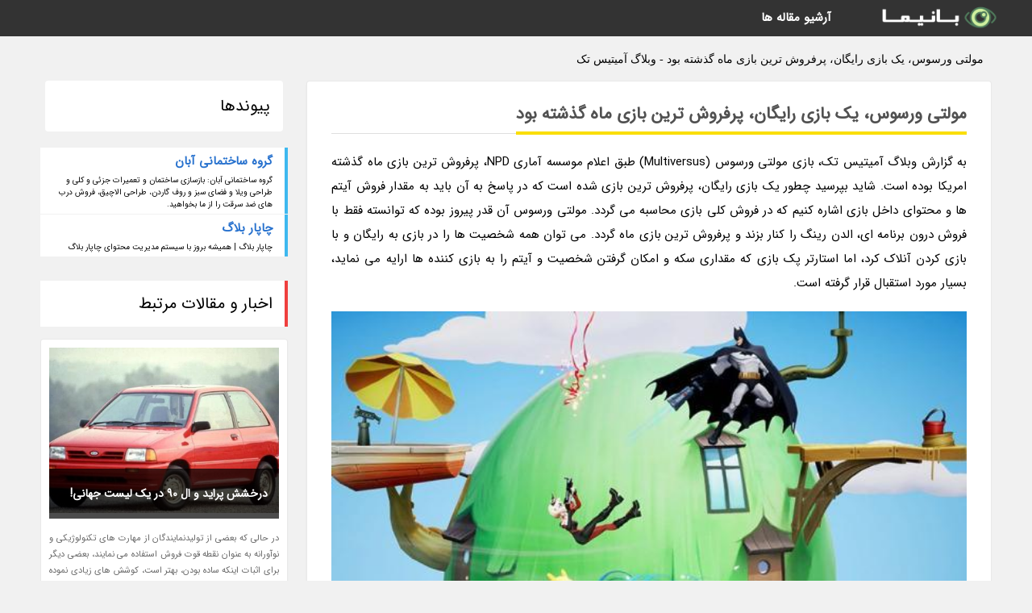

--- FILE ---
content_type: text/html; charset=UTF-8
request_url: https://amitistechco.chaparblog.ir/post/%D9%85%D9%88%D9%84%D8%AA%DB%8C-%D9%88%D8%B1%D8%B3%D9%88%D8%B3-%DB%8C%DA%A9-%D8%A8%D8%A7%D8%B2%DB%8C-%D8%B1%D8%A7%DB%8C%DA%AF%D8%A7%D9%86-7259
body_size: 5783
content:
<!doctype html>
<html dir="rtl">
<head prefix="og: http://ogp.me/ns# fb: http://ogp.me/ns/fb# article: http://ogp.me/ns/article#">
<meta charset="utf-8" />
<title>مولتی ورسوس، یک بازی رایگان، پرفروش ترین بازی ماه گذشته بود - وبلاگ آمیتیس تک</title>
<meta name="robots" content="index" >
<link rel="canonical" href="https://amitistechco.chaparblog.ir/post/%D9%85%D9%88%D9%84%D8%AA%DB%8C-%D9%88%D8%B1%D8%B3%D9%88%D8%B3-%DB%8C%DA%A9-%D8%A8%D8%A7%D8%B2%DB%8C-%D8%B1%D8%A7%DB%8C%DA%AF%D8%A7%D9%86-7259" >
<meta property="og:url" content="https://amitistechco.chaparblog.ir/post/%D9%85%D9%88%D9%84%D8%AA%DB%8C-%D9%88%D8%B1%D8%B3%D9%88%D8%B3-%DB%8C%DA%A9-%D8%A8%D8%A7%D8%B2%DB%8C-%D8%B1%D8%A7%DB%8C%DA%AF%D8%A7%D9%86-7259" >
	
<link rel="stylesheet" type="text/css" href="/module/template/banima/css/style.css" >
<link rel="stylesheet" type="text/css" href="/module/template/banima/css/style-banima.css" >	
<meta name="viewport" content="width=device-width, initial-scale=1.0" >
<meta name="twitter:card" content="summary_large_image" />
<meta name="twitter:domain" content="chaparblog.ir" >
<meta property="og:type" content="article">
<meta property="article:publisher" content="https://amitistechco.chaparblog.ir" >
<meta property="og:title" content="مولتی ورسوس، یک بازی رایگان، پرفروش ترین بازی ماه گذشته بود - وبلاگ آمیتیس تک" >
<meta property="fb:app_id" content="1147311521992329" >
<meta property="og:image" content="https://amitistechco.chaparblog.ir/upload/2022/08/28/ed218b5c2b6b9d-1a193824b909-275a295318e.jpg" />
<meta property="og:site_name" content="وبلاگ آمیتیس تک" >
   
<script src="/module/template/framework/js/jquery.min.js"></script>   
<script src="/module/template/framework/js/function.js?lastmod=1769236081"></script>


<meta property="og:type" content="article" />
<script src="/module/component/comment/comment-post.js"></script><script src="/module/plugin/mainmenu/headerfiles/megamenu.js"></script>
<link rel="stylesheet" type="text/css" href="/module/plugin/links/headerfiles/links.css" />
<link rel="icon" href="/favicon.ico" type="image/x-icon">
</head>
<body>
<div id="sitebody">
<header>
</header><div class="blog-body">
<article>
<div class="breadcrumbs">
<h1>مولتی ورسوس، یک بازی رایگان، پرفروش ترین بازی ماه گذشته بود - وبلاگ آمیتیس تک</h1></div>
<div class="blog-line">
<div id="article-head">
<h2 class="heads"><span>مولتی ورسوس، یک بازی رایگان، پرفروش ترین بازی ماه گذشته بود</span></h2>
<div class="description">
<p>به گزارش وبلاگ آمیتیس تک، بازی مولتی ورسوس (Multiversus) طبق اعلام موسسه آماری NPD، پرفروش ترین بازی ماه گذشته امریکا بوده است. شاید بپرسید چطور یک بازی رایگان، پرفروش ترین بازی شده است که در پاسخ به آن باید به مقدار فروش آیتم ها و محتوای داخل بازی اشاره کنیم که در فروش کلی بازی محاسبه می گردد. مولتی ورسوس آن قدر پیروز بوده که توانسته فقط با فروش درون برنامه ای، الدن رینگ را کنار بزند و پرفروش ترین بازی ماه گردد. می توان همه شخصیت ها را در بازی به رایگان و با بازی کردن آنلاک کرد، اما استارتر پک بازی که مقداری سکه و امکان گرفتن شخصیت و آیتم را به بازی کننده ها ارایه می نماید، بسیار مورد استقبال قرار گرفته است.</p>	
<picture>	
<source media="(max-width: 480px)" srcset="/upload/2022/08/28/cache/thum_ed218b5c2b6b9d-1a193824b909-275a295318e.jpg">
<img src="https://amitistechco.chaparblog.ir/upload/2022/08/28/ed218b5c2b6b9d-1a193824b909-275a295318e.jpg" alt="مولتی ورسوس، یک بازی رایگان، پرفروش ترین بازی ماه گذشته بود" class="postimg" title="مولتی ورسوس، یک بازی رایگان، پرفروش ترین بازی ماه گذشته">
</picture>	

<p>اینکه مولتی ورسوس بتوان پرفروش ترین بازی سال یعنی الدن رینگ را کنار بزند، موفقیت بزرگی به نظر می رسد. با این حال الدن رینگ از زمان عرضه که حدود 6 ماه پیش بود همیشه در صدر جدول فروش قرار داشت. با اینحال مولتی ورسوس این ماه توانست بیشترین میزان فروش را داشته باشد و پرفروش ترین بازی ماه گردد.</p><p>مولتی ورسوس یک بازی در سبک مبارزه ای بوده که شباهت زیادی به سوپر اسمش بروز (Super Smash Bros) دارد. به همین علت است که افرادی که به کنسول های نینتندو دسترسی ندارند، استقبال خوبی از این بازی کردند. به طور کلی نیز مولتی ورسوس یک عنوان سرویس آنلاین بوده و به طور دائم بهتر خواهد شد.</p><p>بحث رایگان بودن این بازی و همینطور استفاده از کاراکترهای محبوب دنیای برادران وارنر باعث شد تا مولتی ورسوس به میزان زیادی دانلود بگردد. با اینحال اینکه این بازی یک عنوان خوب است بستگی به سلیقه شما دارد. مبارزات در آن به طور کامل با هر عنوان دیگر فایتینگ تفاوت دارد. از طرفی اگر آن را الان دریافت نموده باشید، متوجه خواهید شد که احتیاج به بهبود زیادی دارد.</p><p>البته این موضوع بهبود مشکل خاصی برای مولتی ورسوس ایجاد نخواهد نمود. به علت اینکه تنها با یک به روزرسانی می توان بیشتر مسائل این بازی را از بین برد. البته باید تا انتهای سال صبر کرد تا متوجه شد که این موفقیت ادامه خواهد داشت یا نه. موفقیت یک ماهه ملاک عملکرد خوب یک بازی نیست و باید ادامه پیدا کند. البته اینطور که به نظر می رسد شرکت سازنده میخواهد تا پشتیبانی قوی ای از این بازی بکند. با اینکار قطعاً مخاطبان بیشتری هم جذب خواهد نمود.</p><p>منبع: Eurogamer.com</p><span class="post-source">منبع: دیجیکالا مگ</span>	
</div>
	
<div class="post_infos">
<span class="post_info">تاریخ انتشار: <span content="2022-08-28 21:16:05" >6 شهریور 1401</span></span>

<span class="post_info">آخرین بروزرسانی: <span content="2022-08-28 21:16:05" >6 شهریور 1401</span></span>

<span class="createdby">
<span class="post_info">گردآورنده: <span>amitistechco.chaparblog.ir</span></span>
</span>
<span class="post_info">شناسه مطلب: 28663</span>
</div>
</div>


	
<div class="card w-100 mb-5 shadow-sm"><h3 class="heads commenthead h6 card-header alert-secondary" id="commenthead"><span>به "مولتی ورسوس، یک بازی رایگان، پرفروش ترین بازی ماه گذشته بود" امتیاز دهید</span></h3><div class="comments card-body"><div class="vote" id="votbox"><form action="/module/component/comment/comment-process.php" method="post" class="form-inline d-inline-block"><span class="votetext px-0 form-check d-inline-block">امتیاز دهید: </span><span class="form-check-xs form-check-inline"><label class="form-check-label ps-1" for="inlineRadio1">1</label>
			<input  class="form-check-input" type="radio" id="inlineRadio1" name="rate" value="1"> </span><span class="form-check-xs form-check-inline"><label class="form-check-label ps-1" for="inlineRadio2">2</label>
			<input  class="form-check-input" type="radio" id="inlineRadio2" name="rate" value="2"> </span><span class="form-check-xs form-check-inline"><label class="form-check-label ps-1" for="inlineRadio3">3</label>
			<input  class="form-check-input" type="radio" id="inlineRadio3" name="rate" value="3"> </span><span class="form-check-xs form-check-inline"><label class="form-check-label ps-1" for="inlineRadio4">4</label>
			<input  class="form-check-input" type="radio" id="inlineRadio4" name="rate" value="4"> </span><span class="form-check-xs form-check-inline"><label class="form-check-label ps-1" for="inlineRadio5">5 </label>
			<input  class="form-check-input" type="radio" id="inlineRadio5" name="rate" value="5"> </span><input type="hidden" name="c_id" value="28663"><input type="hidden" name="c_type" value="post"><input type="hidden" name="c_url" value="/post/%D9%85%D9%88%D9%84%D8%AA%DB%8C-%D9%88%D8%B1%D8%B3%D9%88%D8%B3-%DB%8C%DA%A9-%D8%A8%D8%A7%D8%B2%DB%8C-%D8%B1%D8%A7%DB%8C%DA%AF%D8%A7%D9%86-7259"><input type="hidden" name="c_vote" value="1"><button class="btn btn-warning" type="submit">رای</button></form></div></div></div>
			<script>
			function getCookie(cname) {
			  let name = cname + "=";
			  let decodedCookie = decodeURIComponent(document.cookie);
			  let ca = decodedCookie.split(";");
			  for(let i = 0; i <ca.length; i++) {
				let c = ca[i];
				while (c.charAt(0) == " ") {
				  c = c.substring(1);
				}
				if (c.indexOf(name) == 0) {
				  return c.substring(name.length, c.length);
				}
			  }
			  return "";
			}
			function checkCookie() {
			
			  let vote = getCookie("post-28663");
			  if (vote != "") {
			  	var votes=document.getElementById("votbox").innerHTML="امتیاز شما: " + vote;
			  }
			}
			
			checkCookie();
			</script><div class="card w-100 shadow-sm"><h4 class="heads commenthead h6 card-header alert-secondary"><span>دیدگاه های مرتبط با "مولتی ورسوس، یک بازی رایگان، پرفروش ترین بازی ماه گذشته بود"</span></h4><div class="respond card-body"><span class="comment_title small card-header w-100 mb-3 d-block text-danger">* نظرتان را در مورد این مقاله با ما درمیان بگذارید</span><div><form action="#" method="POST" class="comment-form" id="comment-form" ><div id="replytoname" class="alert-info mb-3 w-100"></div><div id="name-group" class="form-group mb-3"><input type="text" class="form-control bg-light" name="name" placeholder="نام (لازم)"></div><div id="email-group" class="form-group mb-3"><input style="direction:rtl;text-align:right" type="text" class="form-control bg-light" name="email" id="commentformemail" placeholder="ایمیل (لازم - نمایش داده نمی‌شود)"></div><div id="phone-group" class="form-group mb-3"><input type="text" class="form-control bg-light" name="phone" placeholder="شماره موبایل (اختیاری - نمایش داده نمی‌شود)"></div><div id="comment-group" class="form-group mb-3"><textarea class="form-control bg-light" name="comment" cols="45" rows="8" placeholder="دیدگاه یا سوال (لازم)"></textarea></div><div id="captcha-group" class="form-group mb-3"><label class="captcha mb-3">سوال اتفاقی: نام پایتخت ایران چیست؟</label><input type="text" class="form-control bg-light" name="captcha"></div><input type="hidden" class="form-control" name="content_id" value="28663"><input type="hidden" class="form-control" name="content_type" value="post"></form><button class="btn btn-success mb-3" onclick="myformhandler('comment-form','/module/component/comment/comment-process.php','formalert',false)" >ارسال</button> <span class="formalert"></span></div></div></div></div>
</article>

<aside>
<div id="sidebar">
	
 

<div class="tourel-head alert alert-purple">پیوندها</div><ul class="sidemenu list-group mb-5"><li class="list-group-item list-group-item-action p-3"><h4 class="h6 m-0"><a href="https://abanhome.com">گروه ساختمانی آبان</a></h4><p class="small m-0">گروه ساختمانی آبان: بازسازی ساختمان و تعمیرات جزئی و کلی و طراحی ویلا و فضای سبز و روف گاردن، طراحی الاچیق، فروش درب های ضد سرقت را از ما بخواهید.</p></li><li class="list-group-item list-group-item-action p-3"><h4 class="h6 m-0"><a href="https://chaparblog.ir">چاپار بلاگ</a></h4><p class="small m-0">چاپار بلاگ | همیشه بروز با سیستم مدیریت محتوای چاپار بلاگ</p></li></ul>
	<div class="tourel-head">اخبار و مقالات مرتبط</div>

<div class="posts printhide sidposts">
<div class="imgtitle">
	<img src="/upload/2023/08/19/cache/thum_e5110120dfdac-048f0b3f3eb-cc0eb592ef7ea.jpg" width="285" height="205" alt="درخشش پراید و ال 90 در یک لیست جهانی!">
<a class="poststitle" href="/post/%D8%AF%D8%B1%D8%AE%D8%B4%D8%B4-%D9%BE%D8%B1%D8%A7%DB%8C%D8%AF-%D9%88-%D8%A7%D9%84-90-%D8%AF%D8%B1-%DB%8C%DA%A9-%D9%81%D9%87%D8%B1%D8%B3%D8%AA-4134">
درخشش پراید و ال 90 در یک لیست جهانی!</a>

	</div>
<div class="right">
<p class="description">
در حالی که بعضی از تولیدنمایندگان از مهارت های تکنولوژیکی و نوآورانه به عنوان نقطه قوت فروش استفاده می نمایند، بعضی دیگر برای اثبات اینکه ساده بودن، بهتر است، کوشش های زیادی نموده اند.</p>

</div>
</div>


<div class="posts printhide sidposts">
<div class="imgtitle">
	<img src="/upload/2023/08/13/cache/thum_33dd8d44bcb5288-9e08f0ee76b98-86cf35e33406a9cc.jpg" width="285" height="205" alt="اولین لپ تاپ اپل افتضاح بود!، عکس">
<a class="poststitle" href="/post/%D8%A7%D9%88%D9%84%DB%8C%D9%86-%D9%84%D9%BE-%D8%AA%D8%A7%D9%BE-%D8%A7%D9%BE%D9%84-%D8%A7%D9%81%D8%AA%D8%B6%D8%A7%D8%AD-%D8%A8%D9%88%D8%AF-3362">
اولین لپ تاپ اپل افتضاح بود!، عکس</a>

	</div>
<div class="right">
<p class="description">
گجت نیوز نوشت:اگر از هواداران مک بوک های اپل هستید، شاید برایتان جالب باشد که اولین لپ تاپ اپل، شکست بزرگی را برای این شرکت آمریکایی رقم زد!</p>

</div>
</div>


<div class="posts printhide sidposts">
<div class="imgtitle">
	<img src="/upload/2023/06/30/cache/thum_72417b597932-6b36b12e83b5b-5326e2d918bc6f4a.jpg" width="285" height="205" alt="این بار نوبت به جانی دپ رسید">
<a class="poststitle" href="/post/%D8%A7%DB%8C%D9%86-%D8%A8%D8%A7%D8%B1-%D9%86%D9%88%D8%A8%D8%AA-%D8%A8%D9%87-%D8%AC%D8%A7%D9%86%DB%8C-%D8%AF%D9%BE-%D8%B1%D8%B3%DB%8C%D8%AF-9265">
این بار نوبت به جانی دپ رسید</a>

	</div>
<div class="right">
<p class="description">
امشب جشنواره کارلووی واری 2023 به رسم هر سال با تریلری از یکی از برندگان پیشین خود کارش را آغاز می نماید.</p>

</div>
</div>


<div class="posts printhide sidposts">
<div class="imgtitle">
	<img src="/upload/2023/04/18/cache/thum_dd1b0ac293a-c8b03cc0dd5775-c432ce969c20f4.jpg" width="285" height="205" alt="خواص سلامتی و هر آنچه که باید درباره شربت افرا بدانید">
<a class="poststitle" href="/post/%D8%AE%D9%88%D8%A7%D8%B5-%D8%B3%D9%84%D8%A7%D9%85%D8%AA%DB%8C-%D9%88-%D9%87%D8%B1-%D8%A2%D9%86%DA%86%D9%87-%DA%A9%D9%87-%D8%A8%D8%A7%DB%8C%D8%AF-7226">
خواص سلامتی و هر آنچه که باید درباره شربت افرا بدانید</a>

	</div>
<div class="right">
<p class="description">
شربت افرا یک شیرین کننده محبوب است که از جوشاندن شیره درختان افرا تهیه می گردد. انواع مختلفی از درختان افرا وجود دارد که ممکن است برای تهیه شربت از آنها استفاده گردد، از جمله افرا قندی (Acer saccharum)، افرا سیاه (A. nigrum)، و افرا قرمز (A. rubrum). این درختان عمدتاً در بخش شمال شرقی آمریکای شمالی،...</p>

</div>
</div>

	

		
</div>
</aside>

</div>
					
<div class="container"><div class="w-100"><ol class="breadcrumb border shadow-sm rounded-pill p-3" itemscope="" itemtype="http://schema.org/BreadcrumbList"><li class="breadcrumb-item" aria-current="page" itemprop="itemListElement" itemscope="" itemtype="http://schema.org/ListItem"><a itemprop="item" href="https://amitistechco.chaparblog.ir"><span itemprop="name">وبلاگ آمیتیس تک</span></a><meta itemprop="position" content="1" ></li><li class="separate px-2">»</li><li class="breadcrumb-item" itemprop="itemListElement" itemscope="" itemtype="http://schema.org/ListItem">
                        <a itemprop="item" href="/posts/blog">
                        <span itemprop="name"> همه اخبار و مقاله ها</span></a>
                        <meta itemprop="position" content="2" >
                        </li><li class="separate px-2">»</li><li class="breadcrumb-item" itemprop="itemListElement" itemscope="" itemtype="http://schema.org/ListItem">
                        <a itemprop="item" href="/posts/business-%DA%A9%D8%B3%D8%A8-%D9%88-%DA%A9%D8%A7%D8%B1">
                        <span itemprop="name"> کسب و کار</span></a>
                        <meta itemprop="position" content="3" >
                        </li><li class="separate px-2">»</li><li class="breadcrumb-item" itemprop="itemListElement" itemscope="" itemtype="http://schema.org/ListItem">
                        <a itemprop="item" href="/posts/marketing-%D8%A8%D8%A7%D8%B2%D8%A7%D8%B1%DB%8C%D8%A7%D8%A8%DB%8C">
                        <span itemprop="name"> بازاریابی و فروش</span></a>
                        <meta itemprop="position" content="4" >
                        </li><li class="separate px-2">»</li><li class="here breadcrumb-item">مولتی ورسوس، یک بازی رایگان، پرفروش ترین بازی ماه گذشته بود</li></ol></div></div>

<div id="header">
<nav>
<div class="menu-container">
<a href="https://amitistechco.chaparblog.ir" id="logo" title="وبلاگ آمیتیس تک"><img src="https://amitistechco.chaparblog.ir/upload/logo/banima.ir.png" alt="وبلاگ آمیتیس تک" ></a>
<div class="menu">	
<ul><li><a href="/posts/blog" rel="nofollow" >آرشیو مقاله ها</a></li></ul></div>
</div>
</nav>
</div>

</div>
<footer>
<div id="mainfooter">
<div id="footer">
</div>
</div>
<div id="copyright">
Copyright © 2015-2026 chaparblog.ir All rights reserved.
</div>
</footer>
<span class="phone">
</span>
<script defer src="https://static.cloudflareinsights.com/beacon.min.js/vcd15cbe7772f49c399c6a5babf22c1241717689176015" integrity="sha512-ZpsOmlRQV6y907TI0dKBHq9Md29nnaEIPlkf84rnaERnq6zvWvPUqr2ft8M1aS28oN72PdrCzSjY4U6VaAw1EQ==" data-cf-beacon='{"version":"2024.11.0","token":"3fd8354691364b8f8ebd89ff77caea90","r":1,"server_timing":{"name":{"cfCacheStatus":true,"cfEdge":true,"cfExtPri":true,"cfL4":true,"cfOrigin":true,"cfSpeedBrain":true},"location_startswith":null}}' crossorigin="anonymous"></script>
</body>
</html>